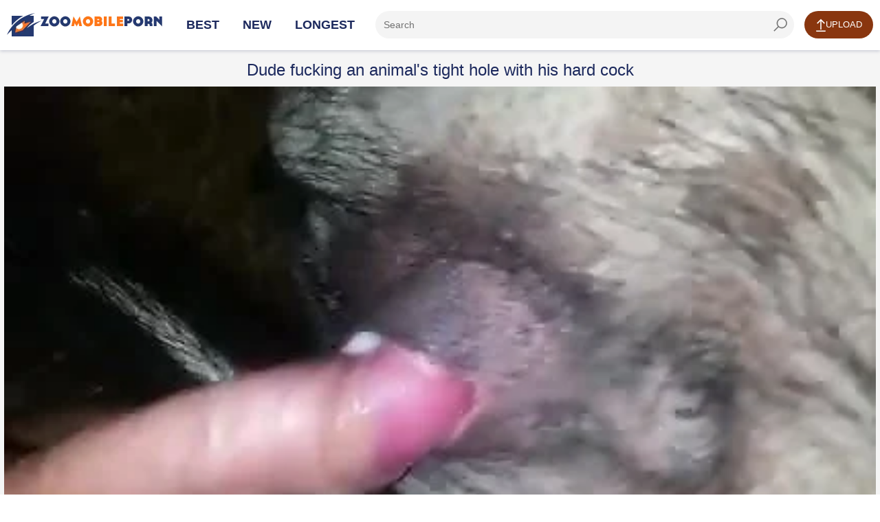

--- FILE ---
content_type: text/html; charset=UTF-8
request_url: https://zoomobileporn.com/videos/dude-fucking-an-animal-s-tight-hole-with-his-hard-cock
body_size: 12445
content:
<!DOCTYPE html>
<html lang="en">
<head>
<meta charset="UTF-8">
<meta name="viewport" content="width=device-width, initial-scale=1.0">
<meta http-equiv="X-UA-Compatible" content="ie=edge">
<title>Dude fucking an animal's tight hole with his hard cock</title>
<meta name="description" content="There's a horny dude that loves bestiality fucking! He sticks his meaty boner deep inside this animal's hole and even goes as far as to creampie it."/>
<link rel="canonical" href="https://zoomobileporn.com/videos/dude-fucking-an-animal-s-tight-hole-with-his-hard-cock" />
<link rel="shortcut icon" href="/favicon.ico" type="image/x-icon">
<meta name="referrer" content="unsafe-url">
<style>@font-face{font-family:icon-font;font-display:swap;src:url(https://zoomobileporn.com/assets/font/icon-font.eot?40676512);src:url(https://zoomobileporn.com/assets/font/icon-font.eot?40676512#iefix) format("embedded-opentype"),url(/assets/font/icon-font.woff2?40676512) format("woff2"),url(/assets/font/icon-font.woff?40676512) format("woff"),url(/assets/font/icon-font.ttf?40676512) format("truetype"),url(/assets/font/icon-font.svg?40676512#icon-font) format("svg");font-weight:400;font-style:normal}html{font-family:sans-serif;-ms-text-size-adjust:100%;-webkit-text-size-adjust:100%}body{margin:0}article,aside,details,figcaption,figure,footer,header,main,menu,nav,section,summary{display:block}audio,canvas,progress,video{display:inline-block}audio:not([controls]){display:none;height:0}progress{vertical-align:baseline}template,[hidden]{display:none}a{background-color:#fff0;-webkit-text-decoration-skip:objects}a:active,a:hover{outline-width:0}abbr[title]{border-bottom:none;text-decoration:underline;text-decoration:underline dotted}b,strong{font-weight:inherit}b,strong{font-weight:bolder}dfn{font-style:italic}h1{font-size:2em;margin:.67em 0}mark{background-color:#ff0;color:#000}small{font-size:80%}sub,sup{font-size:75%;line-height:0;position:relative;vertical-align:baseline}sub{bottom:-.25em}sup{top:-.5em}img{border-style:none}svg:not(:root){overflow:hidden}code,kbd,pre,samp{font-family:monospace,monospace;font-size:1em}figure{margin:1em 40px}hr{box-sizing:content-box;height:0;overflow:visible}button,input,select,textarea{font:inherit;margin:0}optgroup{font-weight:700}button,input{overflow:visible}button,select{text-transform:none}button,html [type="button"],[type="reset"],[type="submit"]{-webkit-appearance:button}button::-moz-focus-inner,[type="button"]::-moz-focus-inner,[type="reset"]::-moz-focus-inner,[type="submit"]::-moz-focus-inner{border-style:none;padding:0}button:-moz-focusring,[type="button"]:-moz-focusring,[type="reset"]:-moz-focusring,[type="submit"]:-moz-focusring{outline:1px dotted ButtonText}fieldset{border:1px solid silver;margin:0 2px;padding:.35em .625em .75em}legend{box-sizing:border-box;color:inherit;display:table;max-width:100%;padding:0;white-space:normal}textarea{overflow:auto}[type="checkbox"],[type="radio"]{box-sizing:border-box;padding:0}[type="number"]::-webkit-inner-spin-button,[type="number"]::-webkit-outer-spin-button{height:auto}[type="search"]{-webkit-appearance:textfield;outline-offset:-2px}[type="search"]::-webkit-search-cancel-button,[type="search"]::-webkit-search-decoration{-webkit-appearance:none}::-webkit-input-placeholder{color:inherit;opacity:.54}::-webkit-file-upload-button{-webkit-appearance:button;font:inherit}*{outline:0}html,body{height:100%}body{display:-ms-flexbox;display:flex;-ms-flex-direction:column;flex-direction:column;background:#fff;font-size:14px;font-family:Arial,Helvetica,sans-serif;color:#1c295d}a{color:#ff5e14;color:#89360f;text-decoration:none}a:hover{color:#ff5e14;color:#89360f;text-decoration:underline}img{max-width:100%}h1,h2,h3{margin:10px 0;font-size:24px;font-weight:400;color:#1c295d}h1 span,h2 span,h3 span{font-size:18px;color:#555}h1 b,h2 b,h3 b{font-weight:400}ul,li{margin:0;padding:0;list-style:none}input[type=file]{display:none}.clear{clear:both}.clear-m{clear:both;display:none}.clearfix::after,.container::after,.thumbs::after,.pics-bests::after{content:"";display:table;clear:both}.content-wrapper{-ms-flex:1 0 auto;flex:1 0 auto}.container{width:auto;max-width:1328px;margin:0 auto}.input-container{margin:0 0 20px 0}.input-text{width:100%;max-width:100%;height:40px;margin:0;padding:0 12px;border:0;border-radius:100px;background-color:#f4f4f4;-webkit-box-sizing:border-box;-moz-box-sizing:border-box;box-sizing:border-box}textarea.input-text{height:160px;padding:8px 12px;resize:vertical;border-radius:3px}.input-container .input-text{width:100%}.button{min-width:100px;height:40px;margin:0;padding:0 12px;display:inline-block;border:0;border-radius:100px;background-color:#ff5e14;background-color:#89360f;-webkit-box-sizing:border-box;-moz-box-sizing:border-box;box-sizing:border-box;cursor:pointer;font-size:13px;text-transform:uppercase;text-align:center;color:#fff;line-height:40px}.button:hover{text-decoration:none;opacity:.8;color:#fff}.button-alt{background-color:#1c295d}.text-center{text-align:center}.content-header{background-color:#fff;-webkit-box-shadow:0 1px 5px 0 rgb(28 41 93 / .25);-moz-box-shadow:0 1px 5px 0 rgb(28 41 93 / .25);box-shadow:0 1px 5px 0 rgb(28 41 93 / .25);position:relative;z-index:2}.content-header .container{padding-top:16px;padding-bottom:16px}.logo{position:relative;width:226px;height:34px;margin-top:3px;margin-bottom:-10px;margin-right:20px;float:left;font-size:8px;text-transform:uppercase;text-align:center}.logo a{color:#666680!important}.logo span{position:absolute;top:26px;left:50px;letter-spacing:1.5px}.navi{margin:0;overflow:hidden}.nav{margin:0 15px 0 0;padding:0;float:left;font-weight:700;text-transform:uppercase;line-height:40px}.nav li{margin:0 15px;padding:0;list-style:none;display:inline-block;font-size:18px}.nav li a{color:#1c295d}.search{position:relative;overflow:hidden}.input-search{padding-right:48px}.button-search{position:absolute;top:0;right:0;width:40px;height:40px;margin:0;padding:0;border:0;background:#fff0 url(/images/icon-search.png) no-repeat center;cursor:pointer}.button-upload{margin:0 0 0 15px;float:right}.button-upload a:hover{color:#fff}.icon-upload{width:14px;height:20px;display:inline-block;background:url(/images/icon-upload.png) no-repeat center;vertical-align:middle}.thumbs,.pics-bests{max-width:1344px;margin:0 auto}.thumb,.best{position:relative;width:calc(25% - 16px);margin:0 8px 8px 8px;display:block;float:left;background-color:#fff;text-align:center}.tmb-image{position:relative;width:100%;margin:0 0 7px 0;padding:75% 0 0 0}.tmb-image img{position:absolute;top:0;left:0;width:100%;height:100%;display:block}.tmb-image span{position:absolute;padding:0 6px 0 24px;background-color:rgb(35 33 33 / .8);background-repeat:no-repeat;background-position:6px;font-size:12px;color:#fff;text-align:center;line-height:24px}.tmb-duration{top:0;right:0;padding:0 6px!important}.tmb-views{height:20px;padding:0 0 0 26px;float:right;background:url(/images/icon-views.png) no-repeat left;font-size:13px;line-height:20px}.tmb-date{height:20px;padding:0 0 0 22px;float:left;background:url(/images/icon-date.png) no-repeat left;font-size:13px;line-height:20px}.tmb-rating{height:20px;padding:0 0 0 22px;display:inline-block;background:url(/images/icon-rating.png) no-repeat left;font-size:13px;line-height:20px}.pics-bests .tmb-desc{text-align:center}.th:hover{text-decoration:none}.th:hover .tmb-desc{color:#ff5e14;color:#89360f}.best .tmb-desc{padding-left:26px;background:url(/images/icon-movies.png) no-repeat left;color:#1c295d;display:inline-block}.best:hover .tmb-desc{background:url(/images/icon-movies-h.png) no-repeat left;color:#ff5e14;color:#89360f}.paginator{margin:20px auto;padding:0;border-right:0;border-left:0;font-size:0;text-align:center}.paginator li{min-width:40px;height:40px;margin:4px;box-sizing:border-box;display:inline-block;border-radius:3px;list-style:none;font-size:14px;text-align:center;line-height:40px}.paginator a{padding:0 10px;box-sizing:border-box;display:block;background:#f4f4f4;border-radius:3px;color:#1c295d}.paginator a:hover,.paginator li.active a,.paginator li.active{background:#273272;text-decoration:none;color:#fff}.title{margin:15px 0 10px 0;padding:0}.title h1{margin:5px 0 0 0;float:left}.title .paginator{margin:0;float:right;border:0;text-transform:uppercase}.title .paginator li{height:40px;margin:0 0 2px 2px;float:left;line-height:40px}.title .paginator li a{border-radius:3px;background:#f4f4f4}.title .paginator a:hover,.title .paginator li.active a{background-color:#273272;text-decoration:none;color:#fff}.container-video{max-width:100%;background:#f5f5f5}.content-video{margin:0 auto;padding:15px 0;text-align:left;max-width:1280px;}.content-video>h1{margin:0 0 10px 0;width: 100%;text-align: center;}.video-player{position:relative;padding:56.25% 0 0 0}.video{position:absolute;top:0;left:0;width:100%!important;height:100%!important}.video-info{margin:10px 0 0 0;text-align:center}.video-rating{position:relative;float:left}.video-rate{width:44px;padding:0;font-size:18px;line-height:40px}.video-rate-up{min-width:80px;margin-right:5px;float:left;font-size:14px;text-transform:none}.video-rate-down{min-width:60px;margin-right:5px;float:left;font-size:14px;text-transform:none}.video-rate-up:hover{opacity:.8}.video-rate-down:hover{opacity:.8}.icon-thumbs-up-alt{width:17px;height:18px;margin:-4px 5px 0 0;background:url(/images/icon-thumbs-up.png) no-repeat center;display:inline-block;vertical-align:middle}.icon-thumbs-down-alt{width:17px;height:18px;margin:-2px 0 0 0;background:url(/images/icon-thumbs-down.png) no-repeat center;display:inline-block;vertical-align:middle}.video-rate-stats{float:left;font-size:13px;line-height:44px}.video-stats{float:right;line-height:42px}.video-stats span{margin:0 0 0 20px;display:inline-block}.video-stats span b{font-weight:400}.video-views{padding:0 0 0 24px;background:url(/images/icon-video-views.png) no-repeat left}.video-duration{padding:0 0 0 22px;background:url(/images/icon-video-duration.png) no-repeat left}.video-date{padding:0 0 0 24px;background:url(/images/icon-video-date.png) no-repeat left}.video-desc{text-align:left}.video-form{width:100%;max-width:640px;margin:0 auto}.video-text{width:100%;max-width:640px;margin:0 auto}.video-text p{margin:0 0 10px 0;line-height:1.5rem}.progress{height:18px;border-radius:3px;background-color:#eee}.progress span{height:18px;display:block;border-radius:3px;background:#78b808 url(/images/progress-bg.png) repeat-x left;-webkit-transition:all 0.3ms;-moz-transition:all 0.3ms;transition:all 0.3ms}.content-footer{-ms-flex-negative:0;flex-shrink:0;background:#f5f5f5;margin-top:40px}.content-footer .container{padding:30px 0;text-align:center}.footer-menu li{margin:0 0 0 10px;display:inline-block}.copyright{float:left}@media screen and (max-width:1280px){.container{width:auto;margin:0 10px}.container-video{margin:0;padding:0 5px}}@media screen and (max-width:1023px){.hide-xs{display:none}.clear-m{display:block}.content-header .container{padding-bottom:10px}.logo{margin:-5px auto 10px auto;float:none}.navi{margin:0;float:none}.nav{font-size:12px;text-align:center}.nav li{margin:0 3px}.title h1,.title .paginator{float:none;text-align:left}.title .paginator{margin-top:10px}.thumbs,.pics-bests{margin:0 5px}.video-sidebar .thumbs{margin:0 -5px}.thumb,.video-sidebar .thumb,.best{width:calc(33.33% - 10px);margin:0 5px 10px 5px}.content-video{max-width:100%;float:none}.video-rating{width:100%}.video-stats{margin:10px 0;padding:6px 0;line-height:24px}.video-stats span{margin:0 10px}.content-footer .container{text-align:center}.footer-menu,.copyright{float:none}.footer-menu{margin:0 0 10px 0}.footer-menu li{margin:0 5px}}@media screen and (max-width:768px){.nav{float:none;width:100%}}@media screen and (max-width:640px){.page-title{display:none}.thumb,.video-sidebar .thumb,.best{width:calc(50% - 10px)}.video-form,.video-text{width:100%;float:none}.video-text{margin:0 0 20px 0}}@media screen and (max-width:480px){.thumb,.video-sidebar .thumb,.best{width:100%;max-width:320px;margin:0 auto 8px auto;float:none}}@media screen and (max-width:359px){.tmb-date{padding:0;background-image:none}}#upload-form-success{font-size:16px;text-align:center;color:green}#upload-form-error{font-size:16px;text-align:center;color:red}.free-cams a{color:#89360f!important;text-decoration:underline}.lazyload{opacity:0;transition:opacity .3s}.lazyloaded{opacity:1}[class^=icon-]:before,[class*=" icon-"]:before{font-family:icon-font;font-style:normal;font-weight:400;speak:none;display:inline-block;text-decoration:inherit;width:1em;margin-right:.2em;text-align:center;font-variant:normal;text-transform:none;line-height:1em;margin-left:.2em;-webkit-font-smoothing:antialiased;-moz-osx-font-smoothing:grayscale}.icon-search:before{content:"\e800"}.icon-user:before{content:"\e801"}.icon-calendar:before{content:"\e804"}.icon-eye:before{content:"\e806"}.icon-thumbs-up:before{content:"\e807"}.icon-thumbs-down:before{content:"\e808"}.icon-cancel:before{content:"\e809"}.icon-user-plus:before{content:"\f234"}.form_post{margin-top:10px;background-color:#222}.forms-title{font-size:24px;font-weight:400;color:#ffe5c9;margin:0}.forms-content a{font-size:15px}.forms-content a:hover{text-decoration:underline}.forms-content form{width:800px;margin:auto}.forms-content label{color:#fff;font-size:15px;padding:6px 10px;display:block}.forms-content label.nopadding{padding:6px 0;margin-right:10px;display:inline-block}.forms-content label.nopadding input{margin-right:5px}.forms-content label.newline{width:100%}.forms-content input,.forms-content textarea{padding:8px 10px;outline:none;color:#4b4b4b;font-size:13px;border-radius:2px;border:1px solid #ffe5c9;background-color:#ffe5c9}.forms-content input:focus,.forms-content textarea:focus{background-color:#fff;border:1px solid #ff00b4}.forms-content input[type=text]{width:100%}.forms-content .feedback-name{width:50%}.forms-content .feedback-email{width:100%}.forms-content textarea{width:100%;max-width:100%;height:125px}.forms-content button{border-radius:3px;border:none;background-color:#db5800;background-image:linear-gradient(0deg,#db5800 0,#ff9600);color:#fff;font-size:16px;padding:10px 25px}.forms-content button:hover{border:none;background-color:#ea5e00;background-image:linear-gradient(0deg,#ea5e00 0,#ffaa31)}.forms-content .form-row{margin:15px 0}.forms-content .label-col{width:160px;display:inline-block;vertical-align:top;text-align:right}.forms-content .content-col{width:640px;display:inline-block;vertical-align:top}.forms-content .content-col.no-label{margin-left:160px}.form_post.show_comments .wrap_comments{display:block}.form_post.show_comments .button i{display:inline-block}.form_post.show_block .form_textfield{display:block}.form_post.show_block .button_form{display:none}.form_post .comment_view{overflow:hidden}.form_post .wrap_comments{display:none}.form_post .comment{padding:15px}.form_post .comment.color:last-child{border-bottom:none}.form_post .headline_comment{padding:15px}.form_post .button,.form_post .button_close{font-family:'Barlow Condensed',sans-serif;font-size:18px;line-height:24px;float:right;padding:0;padding-left:10px;cursor:pointer;color:#ff2dd9;border:none;background:none}@media screen and (max-width:639px){.form_post .button,.form_post .button_close{line-height:20px}}.form_post .button span,.form_post .button_close span{font-size:18px;font-weight:300;display:inline-block;padding-right:10px;vertical-align:middle}@media screen and (max-width:639px){.form_post .button span,.form_post .button_close span{font-size:13px}}.form_post .button i,.form_post .button_close i{font-size:12px;display:inline-block;vertical-align:middle}.form_post .button i{display:none}.form_post .title_comment{font-size:20px;line-height:24px;overflow:hidden;color:#ffd7ac;float:left;padding-top:10px}@media screen and (max-width:639px){.form_post .title_comment{font-size:18px;line-height:20px}}.form_post .author{font-size:15px;font-style:italic;margin-bottom:5px;color:#fff;text-decoration:underline;float:left;display:flex;width:100%}@media screen and (max-width:639px){.form_post .author{font-size:13px}}.form_post .post{font-size:18px;color:#dead00;float:left;padding:10px}@media screen and (max-width:639px){.form_post .post{font-size:13px}}.form_post .comment.color{border-top:1px solid #541641;background:#290022;border-bottom:1px solid #541641}.form_post .headline_comment.color{border-top:1px solid #333;border-bottom:1px solid #333;background-color:#000}.button_form{font-family:'Barlow Condensed',sans-serif;font-size:20px;width:100%;padding:0;padding:16px 0;text-align:center;color:#ffd7ac;border:none;border-top:1px solid #333;border-bottom:1px solid #333;background-color:#000}@media screen and (max-width:639px){.button_form{font-size:16px}}.button_form.hide_button{display:none}.button_form:hover span{padding-bottom:1px;border:none}.button_form span{display:inline-block;vertical-align:top;border-bottom:1px dotted #ffd7ac}.form_textfield{display:none;overflow:hidden}.form_textfield .wrap{padding:15px}.form_textfield .form_row{margin-top:15px}.form_textfield .form_row:first-child{margin-top:0}.form_textfield .label_field{font-size:15px;float:left;width:80px;padding:11px 0;text-align:left;color:#fff}@media screen and (max-width:639px){.form_textfield .label_field{font-size:13px;width:70px}}.form_textfield .wrap_input{overflow:hidden;max-width:300px}.form_textfield .wrap_input.error .input{border:1px solid #fff}.form_textfield .wrap_input.error .error_text{display:block}.form_textfield .wrap_textarea{overflow:hidden;max-width:490px}.form_textfield .wrap_textarea.error .textarea{border:1px solid #fff}.form_textfield .wrap_textarea.error .error_text{display:block}.form_textfield .error_text{display:none;margin-top:5px;text-align:right;color:#fff}.form_textfield .input{font:300 15px/18px 'Barlow Condensed',sans-serif;width:100%;padding:10px;border:1px solid #fff;-webkit-border-radius:4px;-moz-border-radius:4px;border-radius:4px;background:#fff}@media screen and (max-width:639px){.form_textfield .input{font-size:13px;line-height:16px}}.form_textfield .input:focus{border:1px solid #ff0af1}.form_textfield .textarea{font:300 15px/18px 'Barlow Condensed',sans-serif;width:100%;max-width:490px;height:140px;padding:10px;resize:none;border:1px solid #fff;-webkit-border-radius:4px;-moz-border-radius:4px;border-radius:4px;background:#fff}@media screen and (max-width:639px){.form_textfield .textarea{font-size:13px;line-height:16px}}.form_textfield .textarea:focus{border:1px solid #ff0af1}.form_post .headline_comment:before{display:table;clear:both;content:''}.form_post .headline_comment:after{display:table;clear:both;content:''}.submit_btn{font:300 20px/24px 'Barlow Condensed',sans-serif;min-width:142px;margin-top:12px;margin-left:80px;padding:14px 5px;cursor:pointer;text-align:center;color:#fff;border:none;-webkit-border-radius:4px;-moz-border-radius:4px;border-radius:100px;background-color:#89360f;float:left;margin-bottom:20px}.row_content{margin-bottom:10px;margin-top:10px}@media screen and (max-width:639px){.row_content{margin-top:10px}}.row_content:first-child{margin-top:0}.pagination{font-size:0;margin:-8px 0 0 -8px;text-align:center}@media screen and (max-width:479px){.pagination{margin:-2px 0 0 -2px}}.pagination .item{font-size:16px;line-height:36px;display:inline-block;min-width:36px;margin:8px 0 0 8px;text-align:center;vertical-align:top;border:1px solid #541641;border-radius:3px;background-color:#541641}@media screen and (max-width:479px){.pagination .item{font-size:16px;line-height:36px;min-width:36px;margin:2px 0 0 2px}}.pagination .item.second{min-width:70px}@media screen and (max-width:479px){.pagination .item.second{min-width:46px}}.pagination .item.selected{color:#e7c7a4;border:1px solid #912871;background:#912871}.pagination .item:hover{border:1px solid #912871;background-color:#912871}.pagination .item:hover a{color:#fff}.pagination .item a{display:block;color:#fff}.comments-form input[type="text"],.comments-form textarea{color:#555}.form_post .comment_view{overflow:hidden}.form_post .wrap_comments{display:none}.form_post .headline_comment{padding:15px}.form_post .button,.form_post .button_close{font-family:'Barlow Condensed',sans-serif;font-size:18px;line-height:24px;float:right;padding:0;padding-left:10px;color:#d6caba;border:none;background:none}@media screen and (max-width:639px){.form_post .button,.form_post .button_close{line-height:20px}}.form_post .button span{font-size:18px;font-weight:300;display:inline-block;padding-right:10px;vertical-align:middle}@media screen and (max-width:639px){.form_post .button span{font-size:13px}}.form_post .button i,.form_post .button_close i{font-size:12px;display:inline-block;vertical-align:middle}.form_post .button i{display:none}@media screen and (max-width:639px){.form_post .title_comment{font-size:18px;line-height:20px}}@media screen and (max-width:639px){.button_form{font-size:16px}}.button_form span{display:inline-block;vertical-align:top;border-bottom:1px dotted #ffd7ac}.form_textfield{display:none;overflow:hidden}.form_textfield .wrap{padding:15px}.form_textfield .form_row{margin-top:15px}.form_textfield .form_row:first-child{margin-top:0}.form_textfield .label_field{font-size:15px;float:left;width:80px;padding:11px 0;text-align:left;color:#fff}@media screen and (max-width:639px){.form_textfield .label_field{font-size:13px;width:70px}}.form_textfield .wrap_input{overflow:hidden;max-width:300px}.form_textfield .wrap_input.error .input{border:1px solid #fff}.form_textfield .wrap_input.error .error_text{display:block}.form_textfield .wrap_textarea{overflow:hidden;max-width:490px}.form_textfield .input{font:300 15px/18px 'Barlow Condensed',sans-serif;width:100%;padding:10px;border:1px solid #fff;-webkit-border-radius:4px;-moz-border-radius:4px;border-radius:4px;background:#fff}@media screen and (max-width:639px){.form_textfield .input{font-size:13px;line-height:16px}}.form_textfield .textarea{font:300 15px/18px 'Barlow Condensed',sans-serif;width:100%;max-width:490px;height:140px;padding:10px;resize:none;border:1px solid #fff;-webkit-border-radius:4px;-moz-border-radius:4px;border-radius:4px;background:#fff}@media screen and (max-width:639px){.form_textfield .textarea{font-size:13px;line-height:16px}}.form_post .headline_comment:before{display:table;clear:both;content:''}.form_post .headline_comment:after{display:table;clear:both;content:''}.comments-form input[type="text"],.comments-form textarea{color:#555}@media screen and (max-width:719px){.thumb,.best{width:50%;margin:0;margin-left:25%}.thumbs li{width:50%;margin:0;margin-left:25%}}@media screen and (max-width:640px){.thumb,.best{width:60%;margin:0;margin-left:22.5%}.thumbs li{width:60%;margin:0;margin-left:22.5%}}.logoimage{width:226px;aspect-ratio:auto 226 / 34;height:34px;background-image:url(https://zoomobileporn.com/images/logo.png);background-size:cover}.thumbs li{display:inline-block;position:relative;float:left}#video_player{position:relative;width:100%;padding-top:56.25%}#video_player video{position:absolute;top:0;left:0;width:100%;height:100%}</style>
<base target="_blank">
</head>
<body>
<div class="content-wrapper">
<header class="content-header">
<div class="container">
<div class="logo">
<a target="_self" href="/">
<div class="logoimage"></div></a>
</div>
<div class="clear-m"></div>
<nav class="navi clearfix">
<ul class="nav">
<li class="active"><a target="_self" href="/">Best</a></li>
<li class=""><a target="_self" href="/new-videos/">New</a></li>
<li class=""><a target="_self" href="/longest-videos/">Longest</a></li>
</ul>
<div class="button-upload">
<a target="_self" href="/uploads/" class="button"><i class="icon-upload"></i>Upload</a>
</div>
<div class="search">
<form action="">
<input type="text" class="input-text input-search" placeholder="Search" aria-label="ap-search"/><label for="ap-search"></label>
<button type="submit" class="button-search" aria-label="seach-button"></button>
</form>
</div>
</nav>
</div>
</header>
<div class="container container-video">
<div class="content-video">
<h1>Dude fucking an animal's tight hole with his hard cock</h1>
<div class="video-player">
<div class="video">
<script type="application/ld+json" id="video-jsonld">
{
"@context": "https://schema.org",
"@type": "VideoObject",
"name": "Dude fucking an animal's tight hole with his hard cock",
"description": "There's a horny dude that loves bestiality fucking! He sticks his meaty boner deep inside this animal's hole and even goes as far as to creampie it.",
"publisher": {
"@type": "Organization",
"name": "ZooMobilePorn",
"url": "https://zoomobileporn.com"
},
"uploadDate": "2020-01-26T17:33:02Z",
"interactionStatistic": {
"@type": "InteractionCounter",
"interactionType": { "@type": "WatchAction" },
"userInteractionCount": 379678},
"thumbnailUrl": "https://zoomobileporn.com/pic/2019/07/11/5d2733ee48e44_5_o.jpg",
"contentUrl": "https://mvideos.zoomobileporn.com/1/4014.mp4?sexp=1769371414&sip=687959990&shs=zoomobileporn.com&sh=078426fdfea9032bbe215d0cbab5bdf99524f26f84960c634ddb315f7468a388",
"embedUrl": "https://zoomobileporn.com/videos/dude-fucking-an-animal-s-tight-hole-with-his-hard-cock"
}
</script>
<div id="video_player">
<video controls poster="https://zoomobileporn.com/pic/2019/07/11/5d2733ee48e44_5_o.jpg" width="100%" height="100%" preload="none">
<source src="https://mvideos.zoomobileporn.com/1/4014.mp4?sexp=1769371414&sip=687959990&shs=zoomobileporn.com&sh=078426fdfea9032bbe215d0cbab5bdf99524f26f84960c634ddb315f7468a388" type="video/mp4">
</video>
</div>

</div>
</div>
<div class="video-info clearfix">
<div class="video-rating rate_panel">
<a name="#alike" class="button video-rate video-rate-up like"><i class="icon-thumbs-up-alt"></i>Like!</a>
<a name="#adislike" class="button button-alt video-rate video-rate-down dislike"><i class="icon-thumbs-down-alt"></i></a>
<div class="video-rate-stats">80% likes (2565 voices)</div>
</div>
<div class="clear-m"></div>
<div class="video-stats">
<span class="video-views"><b>Views:</b> 379678</span>
<span class="video-duration"><b>Duration:</b> 01:04</span>
<span class="video-date"><b>Date:</b> 2020-01-26T17:33:02Z</span>
<span class="video-author"><b>Added by:</b> Loxnes</span>
</div>
<div class="clear"></div>
<style>.smile-in-list{display:inline-block;cursor:pointer}.smile-in-list img{width:24px}.intext-smile{width:18px;vertical-align:middle}.comments-list{transition:200ms ease opacity;opacity:1;color:#ffffff;padding:5px;}.comments-list.comments-loading{opacity:.5}#btn-show-comments{cursor:pointer}</style>
<div class="form_post">
<div class="comment_view">
<div class="headline_comment" id="btn-show-comments">
<button class="button" type="button">
<span>Show Comments (0)</span>
<i class="icon-cancel"></i>
</button>
<div class="title_comment">Comments for this Video (0)</div>
</div>
<div class="wrap_comments comments-content">
<div class="comments-list">
<div class="no-comments-message" style="display:none">
There are no comments yet...
</div>
</div>
<div class="row_content comments-pagination">
<ul class="pagination comments-pagination-pages">
</ul>
</div>
<button class="button_form" type="button">
<span>Post your own comment +</span>
</button>
</div>
</div>
<div class="form_textfield comments-form">
<form>
<div class="headline_comment color">
<button class="button_close" type="button">
<i class="icon-cancel"></i>
</button>
<div class="title_comment">Post your own comment</div>
</div>
<div class="wrap">
<div class="wrap_form">
<div class="form_row">
<label for="comment-username" class="label_field">Your Name:</label>
<div class="wrap_input error">
<input type="text" class="input" id="comment-username">
</div>
</div>
<div class="form_row">
<label for="comment-text" class="label_field">Message:</label>
<div class="wrap_textarea">
<textarea class="textarea" id="comment-text" cols="30" rows="10"></textarea>
<div class="smiles-dialog">
<div class="smile-in-list" data-code=":rofl:"><img src="/assets/smiles/01.png"></div>
<div class="smile-in-list" data-code=":-D"><img src="/assets/smiles/02.png"></div>
<div class="smile-in-list" data-code=":)"><img src="/assets/smiles/03.png"></div>
<div class="smile-in-list" data-code=";)"><img src="/assets/smiles/04.png"></div>
<div class="smile-in-list" data-code=":smile:"><img src="/assets/smiles/05.png"></div>
<div class="smile-in-list" data-code="8-)"><img src="/assets/smiles/06.png"></div>
<div class="smile-in-list" data-code=":nerd:"><img src="/assets/smiles/07.png"></div>
<div class="smile-in-list" data-code=":-P"><img src="/assets/smiles/08.png"></div>
<div class="smile-in-list" data-code=":-$"><img src="/assets/smiles/09.png"></div>
<div class="smile-in-list" data-code=":-O"><img src="/assets/smiles/10.png"></div>
<div class="smile-in-list" data-code=":gc:"><img src="/assets/smiles/11.png"></div>
<div class="smile-in-list" data-code=":("><img src="/assets/smiles/12.png"></div>
<div class="smile-in-list" data-code=":’("><img src="/assets/smiles/13.png"></div>
<div class="smile-in-list" data-code=":-@"><img src="/assets/smiles/14.png"></div>
</div>
</div>
</div>
</div>
<div class="field_button">
<input type="submit" class="submit_btn" value="Post">
</div>
</div>
</form>
</div>
</div>
<template style="display:none" id="comment-template">
<div class="comment">
<div class="author"><span class="comment-username"></span> says <span class="comment-date"></span>:</div>
<div class="post">
<p class="comment-text"></p>
</div>
</div>
</template>
<template style="display:none" id="comment-page-template">
<li class="item" data-selected-class="selected"><a></a></li>
</template>
</div>
</div>
</div>
<div class="container">
<h2>Friendly Animal Porn Sex Websites</h2>
</div>
<div class="pics-bests">
<a class="best" href="/ap/vids.php?ch=bestialityzooporn.com" rel="nofollow noopener"><div class="tmb-image"><img src="https://zoomobileporn.com/ap/pic/bestialityzooporn.com_1_2.jpg" loading="lazy" width="320" height="240" alt="Bestiality Porn" /></div><span class="tmb-desc">84 videos</span></a>
<a class="best" href="/ap/vids.php?ch=bestiality.video" rel="nofollow noopener"><div class="tmb-image"><img src="https://zoomobileporn.com/ap/pic/dkporn.top_1_3.jpg" loading="lazy" width="320" height="240" alt="Zoo Sex Tube" /></div><span class="tmb-desc">83 videos</span></a>
<a class="best" href="/ap/vids.php?ch=animalzoosex.me" rel="nofollow noopener"><div class="tmb-image"><img src="https://zoomobileporn.com/ap/pic/animalzoosex.me_1_4.jpg" loading="lazy" width="320" height="240" alt="Bestiality Porn" /></div><span class="tmb-desc">79 videos</span></a>
<a class="best" href="/ap/vids.php?ch=pornanimalsex.com" rel="nofollow noopener"><div class="tmb-image"><img src="https://zoomobileporn.com/ap/pic/pornanimalsex.com_1_2.jpg" loading="lazy" width="320" height="240" alt="Zoo Sex Tube" /></div><span class="tmb-desc">79 videos</span></a>
<a class="best" href="/ap/vids.php?ch=animalsexdog.net" rel="nofollow noopener"><div class="tmb-image"><img src="https://zoomobileporn.com/ap/pic/animalsexdog.net_1_2.jpg" loading="lazy" width="320" height="240" alt="Bestiality Porn" /></div><span class="tmb-desc">68 videos</span></a>
<a class="best" href="/ap/vids.php?ch=zoosex.cc" rel="nofollow noopener"><div class="tmb-image"><img src="https://zoomobileporn.com/ap/pic/zoosex.cc_1_2.jpg" loading="lazy" width="320" height="240" alt="Zoo Sex Tube" /></div><span class="tmb-desc">67 videos</span></a>
<a class="best" href="/ap/vids.php?ch=iality.best" rel="nofollow noopener"><div class="tmb-image"><img src="https://zoomobileporn.com/ap/pic/iality.best_1_3.jpg" loading="lazy" width="320" height="240" alt="Bestiality Porn" /></div><span class="tmb-desc">65 videos</span></a>
<a class="best" href="/ap/vids.php?ch=videosdex.net" rel="nofollow noopener"><div class="tmb-image"><img src="https://zoomobileporn.com/ap/pic/videosdex.net_1_1.jpg" loading="lazy" width="320" height="240" alt="Videos de X" /></div><span class="tmb-desc">62 videos</span></a>
<a class="best" href="/ap/vids.php?ch=s3x.monster" rel="nofollow noopener"><div class="tmb-image"><img src="https://zoomobileporn.com/ap/pic/s3x.monster_1_2.jpg" loading="lazy" width="320" height="240" alt="Sex Monster" /></div><span class="tmb-desc">62 videos</span></a>
<a class="best" href="/ap/vids.php?ch=cataphractarii.com" rel="nofollow noopener"><div class="tmb-image"><img src="https://zoomobileporn.com/ap/pic/cataphractarii.com_1_2.jpg" loading="lazy" width="320" height="240" alt="Cataphractarii" /></div><span class="tmb-desc">60 videos</span></a>
<a class="best" href="/ap/vids.php?ch=zooporn.net" rel="nofollow noopener"><div class="tmb-image"><img src="https://zoomobileporn.com/ap/pic/farm-fuck.com_1_4.jpg" loading="lazy" width="320" height="240" alt="ZOO Porn and bestiality tube" /></div><span class="tmb-desc">57 videos</span></a>
<a class="best" href="/ap/vids.php?ch=monkeyanimalporn.com" rel="nofollow noopener"><div class="tmb-image"><img src="https://zoomobileporn.com/ap/pic/monkeyanimalporn.com_1_1.jpg" loading="lazy" width="320" height="240" alt="Monkey Animal Porn" /></div><span class="tmb-desc">51 videos</span></a>
<a class="best" href="/ap/vids.php?ch=xxxbestiarii.com" rel="nofollow noopener"><div class="tmb-image"><img src="https://zoomobileporn.com/ap/pic/xxxbestiarii.com_1_4.jpg" loading="lazy" width="320" height="240" alt="Bestiarii" /></div><span class="tmb-desc">46 videos</span></a>
<a class="best" href="/ap/vids.php?ch=bufazoo.com" rel="nofollow noopener"><div class="tmb-image"><img src="https://zoomobileporn.com/ap/pic/bufazoo.com_1_4.jpg" loading="lazy" width="320" height="240" alt="Bufa Zoo" /></div><span class="tmb-desc">41 videos</span></a>
<a class="best" href="/ap/vids.php?ch=catherineii.com" rel="nofollow noopener"><div class="tmb-image"><img src="https://zoomobileporn.com/ap/pic/catherineii.com_1_4.jpg" loading="lazy" width="320" height="240" alt="Catherine II" /></div><span class="tmb-desc">36 videos</span></a>
<a class="best" href="/ap/vids.php?ch=d0g.monster" rel="nofollow noopener"><div class="tmb-image"><img src="https://zoomobileporn.com/ap/pic/d0g.monster_1_1.jpg" loading="lazy" width="320" height="240" alt="Dog Monster" /></div><span class="tmb-desc">31 videos</span></a>
<a class="best" href="/ap/vids.php?ch=matureanimalporn.fun" rel="nofollow noopener"><div class="tmb-image"><img src="https://zoomobileporn.com/ap/pic/matureanimalporn.fun_1_1.jpg" loading="lazy" width="320" height="240" alt="Mature animal porn" /></div><span class="tmb-desc">30 videos</span></a>
<a class="best" href="/ap/vids.php?ch=z00y.com" rel="nofollow noopener"><div class="tmb-image"><img src="https://zoomobileporn.com/ap/pic/taboo-zoo.com_1_2.jpg" loading="lazy" width="320" height="240" alt="ZooY" /></div><span class="tmb-desc">28 videos</span></a>
<a class="best" href="/ap/vids.php?ch=zxvideos.net" rel="nofollow noopener"><div class="tmb-image"><img src="https://zoomobileporn.com/ap/pic/zxvideos.net_1_3.jpg" loading="lazy" width="320" height="240" alt="zXvideos" /></div><span class="tmb-desc">26 videos</span></a>
<a class="best" href="/ap/vids.php?ch=dog-teen-sex.com" rel="nofollow noopener"><div class="tmb-image"><img src="https://zoomobileporn.com/ap/pic/dog-teen-sex.com_1_4.jpg" loading="lazy" width="320" height="240" alt="Dog Teen Sex" /></div><span class="tmb-desc">26 videos</span></a>
</div><div class="container">
<h2>Related videos</h2>
</div>
<ul class="thumbs">
<li class="thumb tmb-preview"><div class="tmb-image"><a href="/videos/loud-horse-porno-for-man-who-tried-such-porn-for-the-first-time" rel="noopener"> <img src="https://zoomobileporn.com/pic/2020/10/25/5f94e6e3ded87_3.jpg" width="320" height="240" loading="lazy" alt="Loud horse porno for man who tried such porn for the first time" /><span class="tmb-duration">00:45</span></a></div><span class="tmb-date">2023-04-15T18:01:01Z</span><span class="tmb-rating">67%</span><span class="tmb-views">1840</span></li>
<li class="thumb tmb-preview"><div class="tmb-image"><a href="/videos/leggy-lady-with-a-wet-pussy-pounded-by-a-dirty-dog" rel="noopener"> <img src="https://zoomobileporn.com/pic/2020/10/24/5f94996196703_4.jpg" width="320" height="240" loading="lazy" alt="Leggy lady with a wet pussy pounded by a dirty dog" /><span class="tmb-duration">02:08</span></a></div><span class="tmb-date">2022-12-08T18:46:02Z</span><span class="tmb-rating">70%</span><span class="tmb-views">2825</span></li>
<li class="thumb tmb-preview"><div class="tmb-image"><a href="/videos/dude-nailing-a-hot-animal-in-a-really-passionate-fashion" rel="noopener"> <img src="https://zoomobileporn.com/pic/2020/10/23/5f9345f891fc7_4.jpg" width="320" height="240" loading="lazy" alt="Dude nailing a hot animal in a really passionate fashion" /><span class="tmb-duration">00:46</span></a></div><span class="tmb-date">2022-07-28T19:38:01Z</span><span class="tmb-rating">90%</span><span class="tmb-views">1069</span></li>
<li class="thumb tmb-preview"><div class="tmb-image"><a href="/videos/latina-works-giant-horse-dick-in-sloppy-outdoor-oral" rel="noopener"> <img src="https://zoomobileporn.com/pic/2019/06/29/5d175d148401a_5.jpg" width="320" height="240" loading="lazy" alt="Latina works giant horse dick in sloppy outdoor oral" /><span class="tmb-duration">17:31</span></a></div><span class="tmb-date">2022-03-16T18:33:01Z</span><span class="tmb-rating">60%</span><span class="tmb-views">2129</span></li>
<li class="thumb tmb-preview"><div class="tmb-image"><a href="/videos/amateur-is-ready-to-fuck-with-a-dog-in-amateur-zoo-kinks" rel="noopener"> <img src="https://zoomobileporn.com/pic/2020/10/26/5f9729cf6ba6b_3.jpg" width="320" height="240" loading="lazy" alt="Amateur is ready to fuck with a dog in amateur zoo kinks" /><span class="tmb-duration">00:22</span></a></div><span class="tmb-date">2023-08-10T18:08:01Z</span><span class="tmb-rating">75%</span><span class="tmb-views">1122</span></li>
<li class="thumb tmb-preview"><div class="tmb-image"><a href="/videos/blondie-with-cute-bangs-banging-a-black-stallion" rel="noopener"> <img src="https://zoomobileporn.com/pic/2020/10/29/5f9a0ade430a8_2.jpg" width="320" height="240" loading="lazy" alt="Blondie with cute bangs banging a black stallion" /><span class="tmb-duration">14:44</span></a></div><span class="tmb-date">2024-02-14T18:26:01Z</span><span class="tmb-rating">72%</span><span class="tmb-views">2756</span></li>
<li class="thumb tmb-preview"><div class="tmb-image"><a href="/videos/sexy-female-shares-homemade-zoophilia-sex-with-her-dog" rel="noopener"> <img src="https://zoomobileporn.com/pic/2021/07/27/60ff8842dd961_5.jpg" width="320" height="240" loading="lazy" alt="Sexy female shares homemade zoophilia sex with her dog" /><span class="tmb-duration">00:49</span></a></div><span class="tmb-date">2025-02-11T19:11:01Z</span><span class="tmb-rating">0%</span><span class="tmb-views">613</span></li>
<li class="thumb tmb-preview"><div class="tmb-image"><a href="/videos/home-alone-babe-filmed-when-the-dog-works-her-little-pussy" rel="noopener"> <img src="https://zoomobileporn.com/pic/2021/03/31/6064eff63d315_4.jpg" width="320" height="240" loading="lazy" alt="Home alone babe filmed when the dog works her little pussy" /><span class="tmb-duration">54:16</span></a></div><span class="tmb-date">2024-10-26T18:53:02Z</span><span class="tmb-rating">75%</span><span class="tmb-views">1638</span></li>
<li class="thumb tmb-preview"><div class="tmb-image"><a href="/videos/sexy-female-in-homemade-zoo-kinks-tries-dog-dick-in-all-holes" rel="noopener"> <img src="https://zoomobileporn.com/pic/2020/10/30/5f9bfa4c97431_2.jpg" width="320" height="240" loading="lazy" alt="Sexy female in homemade zoo kinks tries dog dick in all holes" /><span class="tmb-duration">26:03</span></a></div><span class="tmb-date">2024-06-23T18:40:02Z</span><span class="tmb-rating">80%</span><span class="tmb-views">5447</span></li>
<li class="thumb tmb-preview"><div class="tmb-image"><a href="/videos/brunette-bottoms-for-a-sexy-dog-and-cums-as-well" rel="noopener"> <img src="https://zoomobileporn.com/pic/2019/08/01/5d4247d9ccb4d_2.jpg" width="320" height="240" loading="lazy" alt="Brunette bottoms for a sexy dog and cums as well" /><span class="tmb-duration">26:36</span></a></div><span class="tmb-date">2021-11-11T18:23:01Z</span><span class="tmb-rating">100%</span><span class="tmb-views">3177</span></li>
<li class="thumb tmb-preview"><div class="tmb-image"><a href="/videos/blondie-gets-intimate-with-two-horny-dogs" rel="noopener"> <img src="https://zoomobileporn.com/pic/2019/07/22/5d35d3ebe775e_1.jpg" width="320" height="240" loading="lazy" alt="Blondie gets intimate with two horny dogs" /><span class="tmb-duration">04:00</span></a></div><span class="tmb-date">2021-07-01T19:11:01Z</span><span class="tmb-rating">53%</span><span class="tmb-views">2653</span></li>
<li class="thumb tmb-preview"><div class="tmb-image"><a href="/videos/man-humps-horse-in-the-ass-and-pussy-until-the-last-drop" rel="noopener"> <img src="https://zoomobileporn.com/pic/2019/06/29/5d17856309a35_4.jpg" width="320" height="240" loading="lazy" alt="Man humps horse in the ass and pussy until the last drop" /><span class="tmb-duration">00:39</span></a></div><span class="tmb-date">2019-08-30T18:23:02Z</span><span class="tmb-rating">79%</span><span class="tmb-views">18197</span></li>
<li class="thumb tmb-preview"><div class="tmb-image"><a href="/videos/blonde-whore-tries-the-dog-for-a-few-rounds-of-naughty-sex" rel="noopener"> <img src="https://zoomobileporn.com/pic/2019/07/04/5d1e1ccb83cfe_3.jpg" width="320" height="240" loading="lazy" alt="Blonde whore tries the dog for a few rounds of naughty sex" /><span class="tmb-duration">09:08</span></a></div><span class="tmb-date">2019-08-27T18:21:02Z</span><span class="tmb-rating">76%</span><span class="tmb-views">16877</span></li>
<li class="thumb tmb-preview"><div class="tmb-image"><a href="/videos/bestiality-foursome-taking-place-indoors" rel="noopener"> <img src="https://zoomobileporn.com/pic/2021/12/15/61b994c902f98_5.jpg" width="320" height="240" loading="lazy" alt="Bestiality foursome taking place indoors" /><span class="tmb-duration">01:23</span></a></div><span class="tmb-date">2025-12-05T20:02:01Z</span><span class="tmb-rating">50%</span><span class="tmb-views">321</span></li>
<li class="thumb tmb-preview"><div class="tmb-image"><a href="/videos/vintage-zoo-porn-with-a-milf-addicted-to-cock" rel="noopener"> <img src="https://zoomobileporn.com/pic/2019/06/29/5d16c9a4beaba_2.jpg" width="320" height="240" loading="lazy" alt="Vintage zoo porn with a milf addicted to cock" /><span class="tmb-duration">06:55</span></a></div><span class="tmb-date">2020-02-03T17:35:01Z</span><span class="tmb-rating">76%</span><span class="tmb-views">25074</span></li>
<li class="thumb tmb-preview"><div class="tmb-image"><a href="/videos/milf-with-pierced-pussy-hard-sex-with-a-horse-on-cam" rel="noopener"> <img src="https://zoomobileporn.com/pic/2019/06/25/5d1285c7c17f8_0.jpg" width="320" height="240" loading="lazy" alt="Milf with pierced pussy, hard sex with a horse on cam" /><span class="tmb-duration">00:45</span></a></div><span class="tmb-date">2020-03-09T17:35:01Z</span><span class="tmb-rating">82%</span><span class="tmb-views">6815</span></li>
<li class="thumb tmb-preview"><div class="tmb-image"><a href="/videos/blond-haired-beauty-deepthroating-a-dog-s-dick" rel="noopener"> <img src="https://zoomobileporn.com/pic/2019/07/21/5d3455aa01f6e_5.jpg" width="320" height="240" loading="lazy" alt="Blond-haired beauty deepthroating a dog's dick" /><span class="tmb-duration">05:01</span></a></div><span class="tmb-date">2021-02-02T17:58:01Z</span><span class="tmb-rating">78%</span><span class="tmb-views">7832</span></li>
<li class="thumb tmb-preview"><div class="tmb-image"><a href="/videos/blond-haired-babe-sucking-on-a-dog-s-cock-like-a-slut" rel="noopener"> <img src="https://zoomobileporn.com/pic/2019/07/17/5d2f339233633_3.jpg" width="320" height="240" loading="lazy" alt="Blond-haired babe sucking on a dog's cock like a SLUT" /><span class="tmb-duration">01:59</span></a></div><span class="tmb-date">2020-09-07T18:49:01Z</span><span class="tmb-rating">69%</span><span class="tmb-views">3954</span></li>
<li class="thumb tmb-preview"><div class="tmb-image"><a href="/videos/animalxxx" rel="noopener"> <img src="https://zoomobileporn.com/pic/2019/07/16/5d2da85531eae_4.jpg" width="320" height="240" loading="lazy" alt="AnimalXXX" /><span class="tmb-duration">11:39</span></a></div><span class="tmb-date">2020-05-27T04:03:38Z</span><span class="tmb-rating">71%</span><span class="tmb-views">24965</span></li>
<li class="thumb tmb-preview"><div class="tmb-image"><a href="/videos/loud-dog-porn-in-the-morning-for-a-fine-ass-cam-slut" rel="noopener"> <img src="https://zoomobileporn.com/pic/2021/07/28/61019b9ca0ad8_5.jpg" width="320" height="240" loading="lazy" alt="Loud dog porn in the morning for a fine ass cam slut" /><span class="tmb-duration">21:24</span></a></div><span class="tmb-date">2025-07-26T19:40:01Z</span><span class="tmb-rating">100%</span><span class="tmb-views">1625</span></li>
</ul>
</div>
<footer class="content-footer">
<div class="container">
<div class="footer-info">
<center><div class="logoimage"></div></center>
<p></p>
</div>
<ul class="footer-menu">
<li></li>
<li><a href="/feedback/" class="odr">Contact Us</a></li>
</ul>
</div>
</footer>
<!-- <script src="https://zoomobileporn.com/js/jquery-3.7.1.slim.min.js"></script> -->
<script src="https://zoomobileporn.com/assets/js/jquery-3.7.1.min.js"></script>
<script>
"use strict";
$(function() {
    $("input[type='text'], textarea").on("click", function() {
        $(this).select()
    });
    $(".link-share").click(function(a) {
        a.preventDefault();
        $(".player-share").show()
    });
    $(".player-share-close").click(function(a) {
        a.preventDefault();
        $(".player-share").hide()
    });
    $("body").on("comments-toggled", function(a, b) {
        if (b) {
            $(".form_post .button span").text("Hide Comments")
        } else {
            $(".form_post .button span").text("Show Comments")
        }
    });
    $(".button_form").on("click", function() {
        var a = $(this).parents(".form_post");
        if (a.hasClass("show_block")) {} else {
            a.addClass("show_block")
        }
    });
    $(".button_close").on("click", function() {
        var a = $(this).parents(".form_post");
        if (a.hasClass("show_block")) {
            a.removeClass("show_block")
        }
    })
});
</script>
<script type="text/javascript">
<!--
document.cookie='fe247=c3BpZGVyc3x8fDF8MHwwfG5vbmV8MDo=; expires=Mon, 26 Jan 2026 18:03:34 GMT; path=/;';
document.cookie='fe247b=1769364214; expires=Mon, 25 Jan 2027 18:03:34 GMT; path=/;';
//-->
</script>

<script>
function __resolver_set(key, val) {
var d = new Date();
document.cookie = key + "=" + encodeURIComponent(val) + ";expires=" + d.setTime(d.getTime() + 86400 * 1000) + "; path=/";
}
</script>
<script>(function(){document.addEventListener("DOMContentLoaded",function(){var voteBox=document.querySelector(".rate_panel")
if(!voteBox){return}
var likeBtn=voteBox.querySelector('.like')
var dislikeBtn=voteBox.querySelector('.dislike')
if(!likeBtn){return alert('Voting box was found, but could not found Like button, consider adding "like" class to the like button')}
if(!dislikeBtn){return alert('Voting box was found, but could not found Dislike button, consider adding "dislike" class to the dislike button')}
function vote(value){if(!window.allowVote){return alert('Sorry you already voted for this video')}
window.allowVote=!1
var xhr=new XMLHttpRequest()
xhr.open("POST","/prc/?a=rate")
xhr.setRequestHeader("Content-type","application/x-www-form-urlencoded")
xhr.onload=function(){alert("Thank you for your vote!")}
xhr.send("id="+window.videoId+"&value="+value)}
likeBtn.addEventListener('click',function(event){vote(1)
event.preventDefault()},!1)
dislikeBtn.addEventListener('click',function(event){vote(-1)
event.preventDefault()},!1)},!1)})()</script><script>$(function(){function loadComments(page){page=page||0
$('.comments-list').addClass('comments-loading')
$.get('/prc/?a=comments_list',{page:page,gallery_id:window.videoId},function(data){$('.comments-list').removeClass('comments-loading')
$('.comments-list .comment').remove()
data=data.data
if(!data.comments.length){return $('.comments-list').find('.no-comments-message').show()}
$(data.comments).each(function(i,comment){var $el=$($('#comment-template').html())
$el.find('.comment-username').text(comment.username)
$el.find('.comment-text').html(comment.text)
$el.find('.comment-date').text(comment.date)
$('.comments-list').append($el)})
if(data.pages>1){$('.comments-pagination').show()
$('.comments-pagination-pages').empty()
for(let p=0;p!=data.pages;p++){var $el=$($('#comment-page-template').html())
$el.find('a').attr('data-page',p).text(p+1)
if(p===page){$el.addClass($el.attr('data-selected-class')||'active')}
$('.comments-pagination-pages').append($el)}}})}
$('#btn-show-comments').click(function(){var visible=!$('.comments-content').is(':visible')
$('.comments-content').slideToggle()
$('body').trigger('comments-toggled',visible)
loadComments()})
var $form=$('.comments-form')
if(!$form.is('form')){$form=$form.find('form')}
$form.on('submit',function(event){event.preventDefault()
var username=$.trim($('#comment-username').val())
var text=$.trim($('#comment-text').val())
if(!username){return alert('Username is required')}
if(!text){return alert('text is required')}
$.post('/prc/?a=comments_submit',{username:username,text:text,gallery_id:window.videoId},function(data){alert("Thank you! Your comment has been submitted and will be reviewed soon!")
$('#comment-text').val('')
$('#comment-username').val('')})})
$('.smiles-dialog').on('click','.smile-in-list',function(){var code=$(this).attr('data-code')
var $text=$('#comment-text')
var cursorPos=$text.prop('selectionStart')
var v=$text.val()
var textBefore=v.substring(0,cursorPos)+' '
var textAfter=' '+v.substring(cursorPos,v.length)
var len=code.length+2
if($.trim(textAfter)===''){textAfter=''
len--}
if($.trim(textBefore)===''){textBefore=''
len--}
$text.val(textBefore+code+textAfter)
$text.focus()
$text.prop('selectionStart',cursorPos+len)
$text.prop('selectionEnd',cursorPos+len)
return!1})
$('.comments-pagination-pages').on('click','a',function(){loadComments(parseInt($(this).attr('data-page')))
$('html, body').animate({scrollTop:$(".comments-list").offset().top-100},200)})})</script><script>videoId="846";</script><script>document.addEventListener("DOMContentLoaded",function(){function appendUrlParam(url,k,v){var sep='?'
if(url.indexOf('?')>=0){sep='&'}
url+=sep+k+'='+encodeURIComponent(v)
return url}
function main(){$(".search form").on("submit",function(){var q=$(this).find("input[type=text]").val();q=encodeURIComponent(q).replace(/%20/g,"+");document.location=tr_searchUrlPattern.replace("{query}",q);return!1});$('body').on('mousedown','.thumb',function(event){if(!tr_trackOnClick){return}
if(event.button==2){}
var $thumb=$(this)
var slug=$thumb.find('img').attr('data-slug')
if(!slug){var regexp=new RegExp(tr_videoUrlTplRegExp)
var $a=$thumb.find('a')
var match=$a.attr('href').match(regexp)
if(match){slug=match[1]}else{return console.error("Couldn't find slug")}}
var url=tr_trkTpl.replace('{slug}',slug)
var prevUrl=$thumb.find('a').attr('href')
$thumb.find('a').attr('href',url)
$('body').one('mouseup mousemove',function(){setTimeout(function(){$thumb.find('a').attr('href',prevUrl)},1000)})})
var preventExit=!0
var preventTimeout
$(document).on('mousedown keydown',function(){preventExit=!1
try{clearTimeout(preventTimeout)}catch(ex){}
preventTimeout=setTimeout(function(){preventExit=!0},1000)})
if(typeof allowPreventExit!=='undefined'&&allowPreventExit){$(window).on('beforeunload',function(){if(preventExit){return'out from '+document.location.host+'?'}})}}
function checkJqAndRun(){if(typeof $==="undefined"){setTimeout(checkJqAndRun,200)}else{main()}}
checkJqAndRun()},!1)</script><script>$(function(){})</script><script>tr_searchUrlPattern="\/search\/{query}\/";
tr_trackOnClick=true;
tr_trkTpl="\/new-video\/{slug}";
tr_videoUrlTplRegExp="\/videos\/([a-z0-9-]+)";</script><script>allowPreventExit=false;</script><script>allowVote=true;</script><script>clickAd_Enabled=false;</script><script>(function(){function c(){var b=a.contentDocument||a.contentWindow.document;if(b){var d=b.createElement('script');d.innerHTML="window.__CF$cv$params={r:'9c39b0277c7ecf75',t:'MTc2OTM2NDIxNA=='};var a=document.createElement('script');a.src='/cdn-cgi/challenge-platform/scripts/jsd/main.js';document.getElementsByTagName('head')[0].appendChild(a);";b.getElementsByTagName('head')[0].appendChild(d)}}if(document.body){var a=document.createElement('iframe');a.height=1;a.width=1;a.style.position='absolute';a.style.top=0;a.style.left=0;a.style.border='none';a.style.visibility='hidden';document.body.appendChild(a);if('loading'!==document.readyState)c();else if(window.addEventListener)document.addEventListener('DOMContentLoaded',c);else{var e=document.onreadystatechange||function(){};document.onreadystatechange=function(b){e(b);'loading'!==document.readyState&&(document.onreadystatechange=e,c())}}}})();</script></body>
</html>